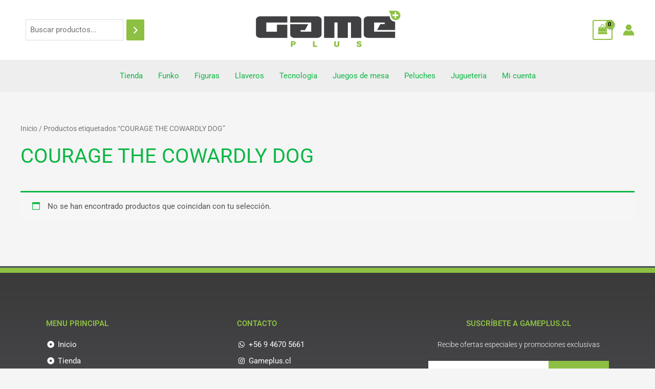

--- FILE ---
content_type: text/css
request_url: https://www.gameplus.cl/wp-content/uploads/elementor/css/post-119.css?ver=1747667390
body_size: 26772
content:
.elementor-widget-section [data-tippy-root] > .tippy-box{color:var( --e-global-color-primary );background-color:var( --e-global-color-primary );font-family:var( --e-global-typography-accent-font-family ), Sans-serif;font-weight:var( --e-global-typography-accent-font-weight );}.elementor-widget-section [data-tippy-root] > .tippy-box .tippy-arrow{color:var( --e-global-color-primary );}.elementor-119 .elementor-element.elementor-element-186c04ea > .elementor-container > .elementor-column > .elementor-widget-wrap{align-content:center;align-items:center;}.elementor-119 .elementor-element.elementor-element-186c04ea:not(.elementor-motion-effects-element-type-background), .elementor-119 .elementor-element.elementor-element-186c04ea > .elementor-motion-effects-container > .elementor-motion-effects-layer{background-color:transparent;background-image:linear-gradient(360deg, #575860 0%, #3a3a3a 100%);}.elementor-119 .elementor-element.elementor-element-186c04ea{border-style:solid;border-width:10px 0px 0px 0px;border-color:#8DC042;transition:background 0.3s, border 0.3s, border-radius 0.3s, box-shadow 0.3s;padding:70px 0px 20px 0px;}.elementor-119 .elementor-element.elementor-element-186c04ea > .elementor-background-overlay{transition:background 0.3s, border-radius 0.3s, opacity 0.3s;}.elementor-widget-column [data-tippy-root] > .tippy-box{color:var( --e-global-color-primary );background-color:var( --e-global-color-primary );font-family:var( --e-global-typography-accent-font-family ), Sans-serif;font-weight:var( --e-global-typography-accent-font-weight );}.elementor-widget-column [data-tippy-root] > .tippy-box .tippy-arrow{color:var( --e-global-color-primary );}.elementor-widget-heading [data-tippy-root] > .tippy-box{color:var( --e-global-color-primary );background-color:var( --e-global-color-primary );font-family:var( --e-global-typography-accent-font-family ), Sans-serif;font-weight:var( --e-global-typography-accent-font-weight );}.elementor-widget-heading [data-tippy-root] > .tippy-box .tippy-arrow{color:var( --e-global-color-primary );}.elementor-widget-heading .wpcf7 input:not([type="submit"]){background-color:var( --e-global-color-primary );}.elementor-widget-heading .wpcf7 select{background-color:var( --e-global-color-primary );}.elementor-widget-heading .wpcf7 textarea{background-color:var( --e-global-color-primary );}.elementor-widget-heading .wpcf7 label{font-family:var( --e-global-typography-primary-font-family ), Sans-serif;font-weight:var( --e-global-typography-primary-font-weight );color:var( --e-global-color-primary );}.elementor-widget-heading ::placeholder{font-family:var( --e-global-typography-primary-font-family ), Sans-serif;font-weight:var( --e-global-typography-primary-font-weight );color:var( --e-global-color-primary );}.elementor-widget-heading .wpcf7-submit{font-family:var( --e-global-typography-primary-font-family ), Sans-serif;font-weight:var( --e-global-typography-primary-font-weight );color:var( --e-global-color-primary );background-color:var( --e-global-color-primary );}.elementor-widget-heading .wpcf7 input[type="submit"]:hover{color:var( --e-global-color-primary );background-color:var( --e-global-color-primary );}.elementor-widget-heading .elementor-heading-title{font-family:var( --e-global-typography-primary-font-family ), Sans-serif;font-weight:var( --e-global-typography-primary-font-weight );color:var( --e-global-color-primary );}.elementor-119 .elementor-element.elementor-element-22cd4b89{text-align:left;}.elementor-119 .elementor-element.elementor-element-22cd4b89 .elementor-heading-title{font-size:15px;font-weight:600;text-transform:uppercase;color:#8EC144;}.elementor-widget-icon-list [data-tippy-root] > .tippy-box{color:var( --e-global-color-primary );background-color:var( --e-global-color-primary );font-family:var( --e-global-typography-accent-font-family ), Sans-serif;font-weight:var( --e-global-typography-accent-font-weight );}.elementor-widget-icon-list [data-tippy-root] > .tippy-box .tippy-arrow{color:var( --e-global-color-primary );}.elementor-widget-icon-list .wpcf7 input:not([type="submit"]){background-color:var( --e-global-color-primary );}.elementor-widget-icon-list .wpcf7 select{background-color:var( --e-global-color-primary );}.elementor-widget-icon-list .wpcf7 textarea{background-color:var( --e-global-color-primary );}.elementor-widget-icon-list .wpcf7 label{font-family:var( --e-global-typography-primary-font-family ), Sans-serif;font-weight:var( --e-global-typography-primary-font-weight );color:var( --e-global-color-primary );}.elementor-widget-icon-list ::placeholder{font-family:var( --e-global-typography-primary-font-family ), Sans-serif;font-weight:var( --e-global-typography-primary-font-weight );color:var( --e-global-color-primary );}.elementor-widget-icon-list .wpcf7-submit{font-family:var( --e-global-typography-primary-font-family ), Sans-serif;font-weight:var( --e-global-typography-primary-font-weight );color:var( --e-global-color-primary );background-color:var( --e-global-color-primary );}.elementor-widget-icon-list .wpcf7 input[type="submit"]:hover{color:var( --e-global-color-primary );background-color:var( --e-global-color-primary );}.elementor-widget-icon-list .elementor-icon-list-item:not(:last-child):after{border-color:var( --e-global-color-text );}.elementor-widget-icon-list .elementor-icon-list-icon i{color:var( --e-global-color-primary );}.elementor-widget-icon-list .elementor-icon-list-icon svg{fill:var( --e-global-color-primary );}.elementor-widget-icon-list .elementor-icon-list-item > .elementor-icon-list-text, .elementor-widget-icon-list .elementor-icon-list-item > a{font-family:var( --e-global-typography-text-font-family ), Sans-serif;font-weight:var( --e-global-typography-text-font-weight );}.elementor-widget-icon-list .elementor-icon-list-text{color:var( --e-global-color-secondary );}.elementor-119 .elementor-element.elementor-element-99619e4 .elementor-icon-list-items:not(.elementor-inline-items) .elementor-icon-list-item:not(:last-child){padding-bottom:calc(8px/2);}.elementor-119 .elementor-element.elementor-element-99619e4 .elementor-icon-list-items:not(.elementor-inline-items) .elementor-icon-list-item:not(:first-child){margin-top:calc(8px/2);}.elementor-119 .elementor-element.elementor-element-99619e4 .elementor-icon-list-items.elementor-inline-items .elementor-icon-list-item{margin-right:calc(8px/2);margin-left:calc(8px/2);}.elementor-119 .elementor-element.elementor-element-99619e4 .elementor-icon-list-items.elementor-inline-items{margin-right:calc(-8px/2);margin-left:calc(-8px/2);}body.rtl .elementor-119 .elementor-element.elementor-element-99619e4 .elementor-icon-list-items.elementor-inline-items .elementor-icon-list-item:after{left:calc(-8px/2);}body:not(.rtl) .elementor-119 .elementor-element.elementor-element-99619e4 .elementor-icon-list-items.elementor-inline-items .elementor-icon-list-item:after{right:calc(-8px/2);}.elementor-119 .elementor-element.elementor-element-99619e4 .elementor-icon-list-icon i{color:#FFFFFF;transition:color 0.3s;}.elementor-119 .elementor-element.elementor-element-99619e4 .elementor-icon-list-icon svg{fill:#FFFFFF;transition:fill 0.3s;}.elementor-119 .elementor-element.elementor-element-99619e4{--e-icon-list-icon-size:14px;--icon-vertical-offset:0px;}.elementor-119 .elementor-element.elementor-element-99619e4 .elementor-icon-list-text{color:#FFFFFF;transition:color 0.3s;}.elementor-119 .elementor-element.elementor-element-5f6e349{text-align:left;}.elementor-119 .elementor-element.elementor-element-5f6e349 .elementor-heading-title{font-size:15px;font-weight:600;text-transform:uppercase;color:#8EC144;}.elementor-119 .elementor-element.elementor-element-4a3e6c8 .elementor-icon-list-items:not(.elementor-inline-items) .elementor-icon-list-item:not(:last-child){padding-bottom:calc(8px/2);}.elementor-119 .elementor-element.elementor-element-4a3e6c8 .elementor-icon-list-items:not(.elementor-inline-items) .elementor-icon-list-item:not(:first-child){margin-top:calc(8px/2);}.elementor-119 .elementor-element.elementor-element-4a3e6c8 .elementor-icon-list-items.elementor-inline-items .elementor-icon-list-item{margin-right:calc(8px/2);margin-left:calc(8px/2);}.elementor-119 .elementor-element.elementor-element-4a3e6c8 .elementor-icon-list-items.elementor-inline-items{margin-right:calc(-8px/2);margin-left:calc(-8px/2);}body.rtl .elementor-119 .elementor-element.elementor-element-4a3e6c8 .elementor-icon-list-items.elementor-inline-items .elementor-icon-list-item:after{left:calc(-8px/2);}body:not(.rtl) .elementor-119 .elementor-element.elementor-element-4a3e6c8 .elementor-icon-list-items.elementor-inline-items .elementor-icon-list-item:after{right:calc(-8px/2);}.elementor-119 .elementor-element.elementor-element-4a3e6c8 .elementor-icon-list-icon i{color:#FFFFFF;transition:color 0.3s;}.elementor-119 .elementor-element.elementor-element-4a3e6c8 .elementor-icon-list-icon svg{fill:#FFFFFF;transition:fill 0.3s;}.elementor-119 .elementor-element.elementor-element-4a3e6c8{--e-icon-list-icon-size:14px;--icon-vertical-offset:0px;}.elementor-119 .elementor-element.elementor-element-4a3e6c8 .elementor-icon-list-text{color:#FFFFFF;transition:color 0.3s;}.elementor-119 .elementor-element.elementor-element-6de0eb76 .elementor-heading-title{font-size:15px;font-weight:600;text-transform:uppercase;color:#8EC144;}.elementor-widget-text-editor [data-tippy-root] > .tippy-box{color:var( --e-global-color-primary );background-color:var( --e-global-color-primary );font-family:var( --e-global-typography-accent-font-family ), Sans-serif;font-weight:var( --e-global-typography-accent-font-weight );}.elementor-widget-text-editor [data-tippy-root] > .tippy-box .tippy-arrow{color:var( --e-global-color-primary );}.elementor-widget-text-editor .wpcf7 input:not([type="submit"]){background-color:var( --e-global-color-primary );}.elementor-widget-text-editor .wpcf7 select{background-color:var( --e-global-color-primary );}.elementor-widget-text-editor .wpcf7 textarea{background-color:var( --e-global-color-primary );}.elementor-widget-text-editor .wpcf7 label{font-family:var( --e-global-typography-primary-font-family ), Sans-serif;font-weight:var( --e-global-typography-primary-font-weight );color:var( --e-global-color-primary );}.elementor-widget-text-editor ::placeholder{font-family:var( --e-global-typography-primary-font-family ), Sans-serif;font-weight:var( --e-global-typography-primary-font-weight );color:var( --e-global-color-primary );}.elementor-widget-text-editor .wpcf7-submit{font-family:var( --e-global-typography-primary-font-family ), Sans-serif;font-weight:var( --e-global-typography-primary-font-weight );color:var( --e-global-color-primary );background-color:var( --e-global-color-primary );}.elementor-widget-text-editor .wpcf7 input[type="submit"]:hover{color:var( --e-global-color-primary );background-color:var( --e-global-color-primary );}.elementor-widget-text-editor{font-family:var( --e-global-typography-text-font-family ), Sans-serif;font-weight:var( --e-global-typography-text-font-weight );color:var( --e-global-color-text );}.elementor-widget-text-editor.elementor-drop-cap-view-stacked .elementor-drop-cap{background-color:var( --e-global-color-primary );}.elementor-widget-text-editor.elementor-drop-cap-view-framed .elementor-drop-cap, .elementor-widget-text-editor.elementor-drop-cap-view-default .elementor-drop-cap{color:var( --e-global-color-primary );border-color:var( --e-global-color-primary );}.elementor-119 .elementor-element.elementor-element-26c1c891{font-size:14px;font-weight:300;color:#ffffff;}.elementor-widget-form [data-tippy-root] > .tippy-box{color:var( --e-global-color-primary );background-color:var( --e-global-color-primary );font-family:var( --e-global-typography-accent-font-family ), Sans-serif;font-weight:var( --e-global-typography-accent-font-weight );}.elementor-widget-form [data-tippy-root] > .tippy-box .tippy-arrow{color:var( --e-global-color-primary );}.elementor-widget-form .wpcf7 input:not([type="submit"]){background-color:var( --e-global-color-primary );}.elementor-widget-form .wpcf7 select{background-color:var( --e-global-color-primary );}.elementor-widget-form .wpcf7 textarea{background-color:var( --e-global-color-primary );}.elementor-widget-form .wpcf7 label{font-family:var( --e-global-typography-primary-font-family ), Sans-serif;font-weight:var( --e-global-typography-primary-font-weight );color:var( --e-global-color-primary );}.elementor-widget-form ::placeholder{font-family:var( --e-global-typography-primary-font-family ), Sans-serif;font-weight:var( --e-global-typography-primary-font-weight );color:var( --e-global-color-primary );}.elementor-widget-form .wpcf7-submit{font-family:var( --e-global-typography-primary-font-family ), Sans-serif;font-weight:var( --e-global-typography-primary-font-weight );color:var( --e-global-color-primary );background-color:var( --e-global-color-primary );}.elementor-widget-form .wpcf7 input[type="submit"]:hover{color:var( --e-global-color-primary );background-color:var( --e-global-color-primary );}.elementor-widget-form .elementor-field-group > label, .elementor-widget-form .elementor-field-subgroup label{color:var( --e-global-color-text );}.elementor-widget-form .elementor-field-group > label{font-family:var( --e-global-typography-text-font-family ), Sans-serif;font-weight:var( --e-global-typography-text-font-weight );}.elementor-widget-form .elementor-field-type-html{color:var( --e-global-color-text );font-family:var( --e-global-typography-text-font-family ), Sans-serif;font-weight:var( --e-global-typography-text-font-weight );}.elementor-widget-form .elementor-field-group .elementor-field{color:var( --e-global-color-text );}.elementor-widget-form .elementor-field-group .elementor-field, .elementor-widget-form .elementor-field-subgroup label{font-family:var( --e-global-typography-text-font-family ), Sans-serif;font-weight:var( --e-global-typography-text-font-weight );}.elementor-widget-form .elementor-button{font-family:var( --e-global-typography-accent-font-family ), Sans-serif;font-weight:var( --e-global-typography-accent-font-weight );}.elementor-widget-form .e-form__buttons__wrapper__button-next{background-color:var( --e-global-color-accent );}.elementor-widget-form .elementor-button[type="submit"]{background-color:var( --e-global-color-accent );}.elementor-widget-form .e-form__buttons__wrapper__button-previous{background-color:var( --e-global-color-accent );}.elementor-widget-form .elementor-message{font-family:var( --e-global-typography-text-font-family ), Sans-serif;font-weight:var( --e-global-typography-text-font-weight );}.elementor-widget-form .e-form__indicators__indicator, .elementor-widget-form .e-form__indicators__indicator__label{font-family:var( --e-global-typography-accent-font-family ), Sans-serif;font-weight:var( --e-global-typography-accent-font-weight );}.elementor-widget-form{--e-form-steps-indicator-inactive-primary-color:var( --e-global-color-text );--e-form-steps-indicator-active-primary-color:var( --e-global-color-accent );--e-form-steps-indicator-completed-primary-color:var( --e-global-color-accent );--e-form-steps-indicator-progress-color:var( --e-global-color-accent );--e-form-steps-indicator-progress-background-color:var( --e-global-color-text );--e-form-steps-indicator-progress-meter-color:var( --e-global-color-text );}.elementor-widget-form .e-form__indicators__indicator__progress__meter{font-family:var( --e-global-typography-accent-font-family ), Sans-serif;font-weight:var( --e-global-typography-accent-font-weight );}.elementor-119 .elementor-element.elementor-element-5230132c .elementor-field-group{padding-right:calc( 0px/2 );padding-left:calc( 0px/2 );margin-bottom:0px;}.elementor-119 .elementor-element.elementor-element-5230132c .elementor-form-fields-wrapper{margin-left:calc( -0px/2 );margin-right:calc( -0px/2 );margin-bottom:-0px;}.elementor-119 .elementor-element.elementor-element-5230132c .elementor-field-group.recaptcha_v3-bottomleft, .elementor-119 .elementor-element.elementor-element-5230132c .elementor-field-group.recaptcha_v3-bottomright{margin-bottom:0;}body.rtl .elementor-119 .elementor-element.elementor-element-5230132c .elementor-labels-inline .elementor-field-group > label{padding-left:0px;}body:not(.rtl) .elementor-119 .elementor-element.elementor-element-5230132c .elementor-labels-inline .elementor-field-group > label{padding-right:0px;}body .elementor-119 .elementor-element.elementor-element-5230132c .elementor-labels-above .elementor-field-group > label{padding-bottom:0px;}.elementor-119 .elementor-element.elementor-element-5230132c .elementor-field-group > label, .elementor-119 .elementor-element.elementor-element-5230132c .elementor-field-subgroup label{color:#ffffff;}.elementor-119 .elementor-element.elementor-element-5230132c .elementor-field-group > label{font-size:12px;}.elementor-119 .elementor-element.elementor-element-5230132c .elementor-field-type-html{padding-bottom:0px;}.elementor-119 .elementor-element.elementor-element-5230132c .elementor-field-group .elementor-field{color:#000000;}.elementor-119 .elementor-element.elementor-element-5230132c .elementor-field-group .elementor-field, .elementor-119 .elementor-element.elementor-element-5230132c .elementor-field-subgroup label{font-size:14px;font-weight:300;}.elementor-119 .elementor-element.elementor-element-5230132c .elementor-field-group:not(.elementor-field-type-upload) .elementor-field:not(.elementor-select-wrapper){background-color:#ffffff;border-width:0px 0px 0px 0px;border-radius:0px 0px 0px 0px;}.elementor-119 .elementor-element.elementor-element-5230132c .elementor-field-group .elementor-select-wrapper select{background-color:#ffffff;border-width:0px 0px 0px 0px;border-radius:0px 0px 0px 0px;}.elementor-119 .elementor-element.elementor-element-5230132c .elementor-button{font-size:14px;font-weight:600;text-transform:uppercase;border-radius:0px 0px 0px 0px;}.elementor-119 .elementor-element.elementor-element-5230132c .e-form__buttons__wrapper__button-next{background-color:#8DC042;color:#ffffff;}.elementor-119 .elementor-element.elementor-element-5230132c .elementor-button[type="submit"]{background-color:#8DC042;color:#ffffff;}.elementor-119 .elementor-element.elementor-element-5230132c .elementor-button[type="submit"] svg *{fill:#ffffff;}.elementor-119 .elementor-element.elementor-element-5230132c .e-form__buttons__wrapper__button-previous{background-color:#404042;color:#ffffff;}.elementor-119 .elementor-element.elementor-element-5230132c .e-form__buttons__wrapper__button-next:hover{background-color:#404042;color:#ffffff;}.elementor-119 .elementor-element.elementor-element-5230132c .elementor-button[type="submit"]:hover{background-color:#404042;color:#ffffff;}.elementor-119 .elementor-element.elementor-element-5230132c .elementor-button[type="submit"]:hover svg *{fill:#ffffff;}.elementor-119 .elementor-element.elementor-element-5230132c .e-form__buttons__wrapper__button-previous:hover{color:#ffffff;}.elementor-119 .elementor-element.elementor-element-5230132c{--e-form-steps-indicators-spacing:20px;--e-form-steps-indicator-padding:30px;--e-form-steps-indicator-inactive-secondary-color:#ffffff;--e-form-steps-indicator-active-secondary-color:#ffffff;--e-form-steps-indicator-completed-secondary-color:#ffffff;--e-form-steps-divider-width:1px;--e-form-steps-divider-gap:10px;}.elementor-119 .elementor-element.elementor-element-9d83d03{border-style:dotted;border-width:1px 0px 0px 0px;border-color:rgba(255,255,255,0.56);margin-top:80px;margin-bottom:0px;padding:30px 0px 0px 0px;}.elementor-widget-image [data-tippy-root] > .tippy-box{color:var( --e-global-color-primary );background-color:var( --e-global-color-primary );font-family:var( --e-global-typography-accent-font-family ), Sans-serif;font-weight:var( --e-global-typography-accent-font-weight );}.elementor-widget-image [data-tippy-root] > .tippy-box .tippy-arrow{color:var( --e-global-color-primary );}.elementor-widget-image .wpcf7 input:not([type="submit"]){background-color:var( --e-global-color-primary );}.elementor-widget-image .wpcf7 select{background-color:var( --e-global-color-primary );}.elementor-widget-image .wpcf7 textarea{background-color:var( --e-global-color-primary );}.elementor-widget-image .wpcf7 label{font-family:var( --e-global-typography-primary-font-family ), Sans-serif;font-weight:var( --e-global-typography-primary-font-weight );color:var( --e-global-color-primary );}.elementor-widget-image ::placeholder{font-family:var( --e-global-typography-primary-font-family ), Sans-serif;font-weight:var( --e-global-typography-primary-font-weight );color:var( --e-global-color-primary );}.elementor-widget-image .wpcf7-submit{font-family:var( --e-global-typography-primary-font-family ), Sans-serif;font-weight:var( --e-global-typography-primary-font-weight );color:var( --e-global-color-primary );background-color:var( --e-global-color-primary );}.elementor-widget-image .wpcf7 input[type="submit"]:hover{color:var( --e-global-color-primary );background-color:var( --e-global-color-primary );}.elementor-widget-image .widget-image-caption{color:var( --e-global-color-text );font-family:var( --e-global-typography-text-font-family ), Sans-serif;font-weight:var( --e-global-typography-text-font-weight );}.elementor-119 .elementor-element.elementor-element-006a6ed .elementor-heading-title{color:#8EC144;}.elementor-widget-social-icons [data-tippy-root] > .tippy-box{color:var( --e-global-color-primary );background-color:var( --e-global-color-primary );font-family:var( --e-global-typography-accent-font-family ), Sans-serif;font-weight:var( --e-global-typography-accent-font-weight );}.elementor-widget-social-icons [data-tippy-root] > .tippy-box .tippy-arrow{color:var( --e-global-color-primary );}.elementor-widget-social-icons .wpcf7 input:not([type="submit"]){background-color:var( --e-global-color-primary );}.elementor-widget-social-icons .wpcf7 select{background-color:var( --e-global-color-primary );}.elementor-widget-social-icons .wpcf7 textarea{background-color:var( --e-global-color-primary );}.elementor-widget-social-icons .wpcf7 label{font-family:var( --e-global-typography-primary-font-family ), Sans-serif;font-weight:var( --e-global-typography-primary-font-weight );color:var( --e-global-color-primary );}.elementor-widget-social-icons ::placeholder{font-family:var( --e-global-typography-primary-font-family ), Sans-serif;font-weight:var( --e-global-typography-primary-font-weight );color:var( --e-global-color-primary );}.elementor-widget-social-icons .wpcf7-submit{font-family:var( --e-global-typography-primary-font-family ), Sans-serif;font-weight:var( --e-global-typography-primary-font-weight );color:var( --e-global-color-primary );background-color:var( --e-global-color-primary );}.elementor-widget-social-icons .wpcf7 input[type="submit"]:hover{color:var( --e-global-color-primary );background-color:var( --e-global-color-primary );}.elementor-119 .elementor-element.elementor-element-61fb89d9 .elementor-repeater-item-5e3d796.elementor-social-icon{background-color:#E84475;}.elementor-119 .elementor-element.elementor-element-61fb89d9 .elementor-repeater-item-5e3d796.elementor-social-icon i{color:#FFFFFF;}.elementor-119 .elementor-element.elementor-element-61fb89d9 .elementor-repeater-item-5e3d796.elementor-social-icon svg{fill:#FFFFFF;}.elementor-119 .elementor-element.elementor-element-61fb89d9{--grid-template-columns:repeat(0, auto);--icon-size:14px;--grid-column-gap:10px;--grid-row-gap:0px;}.elementor-119 .elementor-element.elementor-element-61fb89d9 .elementor-widget-container{text-align:right;}.elementor-119 .elementor-element.elementor-element-61fb89d9 .elementor-social-icon{--icon-padding:1em;}.elementor-119 .elementor-element.elementor-element-f3e1302 img{width:80%;}.elementor-theme-builder-content-area{height:400px;}.elementor-location-header:before, .elementor-location-footer:before{content:"";display:table;clear:both;}@media(max-width:1024px) and (min-width:768px){.elementor-119 .elementor-element.elementor-element-7637b03f{width:100%;}.elementor-119 .elementor-element.elementor-element-70c9aade{width:100%;}.elementor-119 .elementor-element.elementor-element-5dace136{width:100%;}.elementor-119 .elementor-element.elementor-element-456c7d28{width:40%;}.elementor-119 .elementor-element.elementor-element-1b757233{width:60%;}}@media(max-width:1024px){.elementor-119 .elementor-element.elementor-element-186c04ea{padding:50px 20px 20px 20px;}.elementor-119 .elementor-element.elementor-element-7637b03f > .elementor-element-populated{margin:60px 0px 0px 0px;--e-column-margin-right:0px;--e-column-margin-left:0px;padding:0% 20% 0% 20%;}.elementor-119 .elementor-element.elementor-element-70c9aade > .elementor-element-populated{margin:60px 0px 0px 0px;--e-column-margin-right:0px;--e-column-margin-left:0px;padding:0% 20% 0% 20%;}.elementor-119 .elementor-element.elementor-element-5dace136 > .elementor-element-populated{margin:60px 0px 0px 0px;--e-column-margin-right:0px;--e-column-margin-left:0px;padding:0% 20% 0% 20%;}.elementor-119 .elementor-element.elementor-element-6de0eb76{text-align:center;}.elementor-119 .elementor-element.elementor-element-26c1c891{text-align:center;}.elementor-119 .elementor-element.elementor-element-9d83d03{margin-top:70px;margin-bottom:0px;}}@media(max-width:767px){.elementor-119 .elementor-element.elementor-element-186c04ea{padding:40px 15px 20px 15px;}.elementor-119 .elementor-element.elementor-element-7870d399 > .elementor-element-populated{padding:0px 0px 0px 0px;}.elementor-119 .elementor-element.elementor-element-7637b03f > .elementor-element-populated{margin:40px 0px 0px 0px;--e-column-margin-right:0px;--e-column-margin-left:0px;padding:10px 10px 10px 10px;}.elementor-119 .elementor-element.elementor-element-70c9aade > .elementor-element-populated{margin:40px 0px 0px 0px;--e-column-margin-right:0px;--e-column-margin-left:0px;padding:10px 10px 10px 10px;}.elementor-119 .elementor-element.elementor-element-5dace136 > .elementor-element-populated{margin:40px 0px 0px 0px;--e-column-margin-right:0px;--e-column-margin-left:0px;padding:10px 10px 10px 10px;}.elementor-119 .elementor-element.elementor-element-6de0eb76{text-align:left;}.elementor-119 .elementor-element.elementor-element-26c1c891{text-align:left;}.elementor-119 .elementor-element.elementor-element-9d83d03{margin-top:40px;margin-bottom:0px;}.elementor-119 .elementor-element.elementor-element-456c7d28{width:40%;}.elementor-119 .elementor-element.elementor-element-1b757233{width:60%;}.elementor-119 .elementor-element.elementor-element-61fb89d9{--icon-size:11px;--grid-column-gap:6px;}.elementor-119 .elementor-element.elementor-element-61fb89d9 .elementor-social-icon{--icon-padding:0.6em;}}